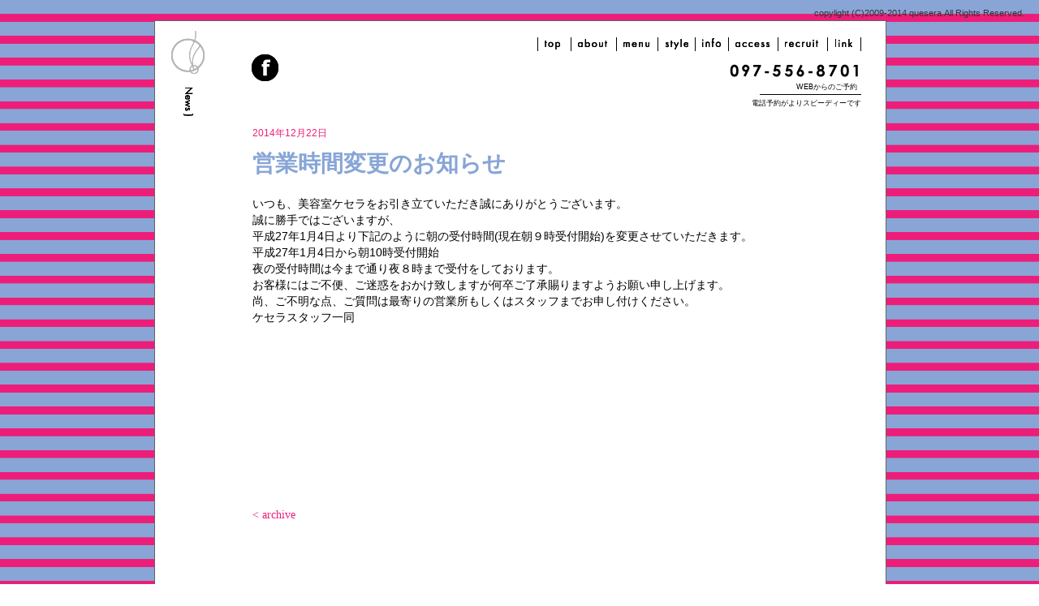

--- FILE ---
content_type: text/html; charset=UTF-8
request_url: https://quesera-yuki.com/2014/12/22/%E5%96%B6%E6%A5%AD%E6%99%82%E9%96%93%E5%A4%89%E6%9B%B4%E3%81%AE%E3%81%8A%E7%9F%A5%E3%82%89%E3%81%9B/
body_size: 3692
content:

<!DOCTYPE html>
<html lang="ja" prefix="og: http://ogp.me/ns#">
<head>
<meta http-equiv="content-language" content="ja" />
<meta charset="UTF-8" />

<title>営業時間変更のお知らせ | 美容室ケセラ</title>
<meta name="description" content="" />
<meta name="keywords" content="" />


<link rel="icon" href="favicon.ico" type="image/x-icon" />  
<link rel="shortcut icon" type="img/x-icon" href="favicon.ico" />
<link rel="stylesheet" href="https://quesera-yuki.com/wp-content/themes/fkop-pc/style.css" type="text/css" />
<link rel="stylesheet" href="https://quesera-yuki.com/wp-content/themes/fkop-pc/js/slimbox/css/slimbox2.css" type="text/css" />
<link href="https://fonts.googleapis.com/css?family=Oswald|Quicksand" rel="stylesheet">

<meta name='robots' content='max-image-preview:large' />
<link rel='dns-prefetch' href='//s.w.org' />
		<script type="text/javascript">
			window._wpemojiSettings = {"baseUrl":"https:\/\/s.w.org\/images\/core\/emoji\/13.0.1\/72x72\/","ext":".png","svgUrl":"https:\/\/s.w.org\/images\/core\/emoji\/13.0.1\/svg\/","svgExt":".svg","source":{"concatemoji":"https:\/\/quesera-yuki.com\/wp-includes\/js\/wp-emoji-release.min.js?ver=5.7.14"}};
			!function(e,a,t){var n,r,o,i=a.createElement("canvas"),p=i.getContext&&i.getContext("2d");function s(e,t){var a=String.fromCharCode;p.clearRect(0,0,i.width,i.height),p.fillText(a.apply(this,e),0,0);e=i.toDataURL();return p.clearRect(0,0,i.width,i.height),p.fillText(a.apply(this,t),0,0),e===i.toDataURL()}function c(e){var t=a.createElement("script");t.src=e,t.defer=t.type="text/javascript",a.getElementsByTagName("head")[0].appendChild(t)}for(o=Array("flag","emoji"),t.supports={everything:!0,everythingExceptFlag:!0},r=0;r<o.length;r++)t.supports[o[r]]=function(e){if(!p||!p.fillText)return!1;switch(p.textBaseline="top",p.font="600 32px Arial",e){case"flag":return s([127987,65039,8205,9895,65039],[127987,65039,8203,9895,65039])?!1:!s([55356,56826,55356,56819],[55356,56826,8203,55356,56819])&&!s([55356,57332,56128,56423,56128,56418,56128,56421,56128,56430,56128,56423,56128,56447],[55356,57332,8203,56128,56423,8203,56128,56418,8203,56128,56421,8203,56128,56430,8203,56128,56423,8203,56128,56447]);case"emoji":return!s([55357,56424,8205,55356,57212],[55357,56424,8203,55356,57212])}return!1}(o[r]),t.supports.everything=t.supports.everything&&t.supports[o[r]],"flag"!==o[r]&&(t.supports.everythingExceptFlag=t.supports.everythingExceptFlag&&t.supports[o[r]]);t.supports.everythingExceptFlag=t.supports.everythingExceptFlag&&!t.supports.flag,t.DOMReady=!1,t.readyCallback=function(){t.DOMReady=!0},t.supports.everything||(n=function(){t.readyCallback()},a.addEventListener?(a.addEventListener("DOMContentLoaded",n,!1),e.addEventListener("load",n,!1)):(e.attachEvent("onload",n),a.attachEvent("onreadystatechange",function(){"complete"===a.readyState&&t.readyCallback()})),(n=t.source||{}).concatemoji?c(n.concatemoji):n.wpemoji&&n.twemoji&&(c(n.twemoji),c(n.wpemoji)))}(window,document,window._wpemojiSettings);
		</script>
		<style type="text/css">
img.wp-smiley,
img.emoji {
	display: inline !important;
	border: none !important;
	box-shadow: none !important;
	height: 1em !important;
	width: 1em !important;
	margin: 0 .07em !important;
	vertical-align: -0.1em !important;
	background: none !important;
	padding: 0 !important;
}
</style>
	<link rel='stylesheet' id='wp-block-library-css'  href='https://quesera-yuki.com/wp-includes/css/dist/block-library/style.min.css?ver=5.7.14' type='text/css' media='all' />
<link rel="https://api.w.org/" href="https://quesera-yuki.com/wp-json/" /><link rel="alternate" type="application/json" href="https://quesera-yuki.com/wp-json/wp/v2/posts/480" /><link rel="EditURI" type="application/rsd+xml" title="RSD" href="https://quesera-yuki.com/xmlrpc.php?rsd" />
<link rel="wlwmanifest" type="application/wlwmanifest+xml" href="https://quesera-yuki.com/wp-includes/wlwmanifest.xml" /> 
<meta name="generator" content="WordPress 5.7.14" />
<link rel="canonical" href="https://quesera-yuki.com/2014/12/22/%e5%96%b6%e6%a5%ad%e6%99%82%e9%96%93%e5%a4%89%e6%9b%b4%e3%81%ae%e3%81%8a%e7%9f%a5%e3%82%89%e3%81%9b/" />
<link rel='shortlink' href='https://quesera-yuki.com/?p=480' />
<link rel="alternate" type="application/json+oembed" href="https://quesera-yuki.com/wp-json/oembed/1.0/embed?url=https%3A%2F%2Fquesera-yuki.com%2F2014%2F12%2F22%2F%25e5%2596%25b6%25e6%25a5%25ad%25e6%2599%2582%25e9%2596%2593%25e5%25a4%2589%25e6%259b%25b4%25e3%2581%25ae%25e3%2581%258a%25e7%259f%25a5%25e3%2582%2589%25e3%2581%259b%2F" />
<link rel="alternate" type="text/xml+oembed" href="https://quesera-yuki.com/wp-json/oembed/1.0/embed?url=https%3A%2F%2Fquesera-yuki.com%2F2014%2F12%2F22%2F%25e5%2596%25b6%25e6%25a5%25ad%25e6%2599%2582%25e9%2596%2593%25e5%25a4%2589%25e6%259b%25b4%25e3%2581%25ae%25e3%2581%258a%25e7%259f%25a5%25e3%2582%2589%25e3%2581%259b%2F&#038;format=xml" />
<script type='text/javascript' src='https://quesera-yuki.com/wp-includes/js/jquery/jquery.js'></script>
</head>
<body id="%e5%96%b6%e6%a5%ad%e6%99%82%e9%96%93%e5%a4%89%e6%9b%b4%e3%81%ae%e3%81%8a%e7%9f%a5%e3%82%89%e3%81%9b-data">

<div id="wrapper" class="png_bg">

<div id="content" class="sub-page">

	<div id="entry-body">

<div id="news-page" class="qu-page">
<article>
<h1>information</h1>
<div class="main-content">
	<div class='p-data'>2014年12月22日</div>
<h2 class='p-title'>  営業時間変更のお知らせ</h2>
<div class='p-content'>
<article id="post-480" class="post-480 post type-post status-publish format-standard hentry category-1">
	<div class="entry-content">
		<p>いつも、美容室ケセラをお引き立ていただき誠にありがとうございます。<br />
誠に勝手ではございますが、<br />
平成27年1月4日より下記のように朝の受付時間(現在朝９時受付開始)を変更させていただきます。</p>
<p>平成27年1月4日から朝10時受付開始<br />
夜の受付時間は今まで通り夜８時まで受付をしております。</p>
<p>お客様にはご不便、ご迷惑をおかけ致しますが何卒ご了承賜りますようお願い申し上げます。<br />
尚、ご不明な点、ご質問は最寄りの営業所もしくはスタッフまでお申し付けください。</p>
<p>ケセラスタッフ一同</p>
	</div><!-- .entry-content -->
</article><!-- #post-## -->
</div>
<div id="link-archives"><a href="../../info-archives/"> < archive </a></div>
</div>
</article>
</div>
	</div>
	<div id="sub-navi">
	<div id="navi">
	<p id="navi0"><a href="https://quesera-yuki.com">top</a></p>
	<p id="navi1"><a href="https://quesera-yuki.com/about/">about</a></p>
	<p id="navi2"><a href="https://quesera-yuki.com/menu/">menu</a></p>
	<p id="navi3"><a href="https://quesera-yuki.com/style/">style</a></p>
	<p id="navi4"><a href="https://quesera-yuki.com/info/">info</a></p>
	<p id="navi5"><a href="https://quesera-yuki.com/map/">access</a></p>
	<p id="navi6"><a href="https://quesera-yuki.com/recruit/">recruit</a></p>
	<p id="navi7"><a href="https://quesera-yuki.com/link/">link</a></p>
<!--	<p id="navi8"><a href="https://quesera-yuki.com/sweets/">sweets</a></p>-->
</div>	</div>
	<div id="sub-tel">
	<p class="navi-tel">097_556_8701</p>

<ul id="sub-yoyaku">
<li>
<p class="sub-Reserv"><a href="http://beauty.hotpepper.jp/CSP/bt/reserve/?storeId=H000085862&ch=1" target="_blank">WEBからのご予約</a></p>
<p class="sub-Reserv2">電話予約がよりスピーディーです</p>
</li>
</ul>
	<!--<p class="navi-Reserv navi-small"><a href="http://beauty.hotpepper.jp/CSP/bt/reserve/?storeId=H000085862&ch=1">WEBからのご予約。ご予約は電話予約がよりスピーディーです</a></p>-->
	</div>
	<div id="sub-rogo">
	rogo
	</div>
	<div id="sub-fb">
	<a href="https://www.facebook.com/queserasera.oita" target="_blank">facebook</a>
	</div>
	<div id="sub-top">
	<a href="https://quesera-yuki.com">quesera</a>
	</div>


</div><!-- #content -->

	<div id="copy">
	copylight (C)2009-2014 quesera.All Rights Reserved. 
	</div>

</div>
<div id="bkgd">
	<img src="https://quesera-yuki.com/img/016.png" id="bg0" />
</div>
<script type='text/javascript' src='https://quesera-yuki.com/wp-includes/js/wp-embed.min.js?ver=5.7.14' id='wp-embed-js'></script>

<!--<script src="//ajax.googleapis.com/ajax/libs/jquery/2.2.4/jquery.min.js"></script>-->
<script type="text/javascript" src="https://quesera-yuki.com/wp-content/themes/fkop-pc/js/jquery.bxslider/jquery.bxslider.min.js"></script>
<script type="text/javascript" src="https://quesera-yuki.com/wp-content/themes/fkop-pc/js/slimbox/js/slimbox2.js"></script>
<script type="text/javascript" src="https://quesera-yuki.com/wp-content/themes/fkop-pc/js/common.js"></script>



<script>
  (function(i,s,o,g,r,a,m){i['GoogleAnalyticsObject']=r;i[r]=i[r]||function(){
  (i[r].q=i[r].q||[]).push(arguments)},i[r].l=1*new Date();a=s.createElement(o),
  m=s.getElementsByTagName(o)[0];a.async=1;a.src=g;m.parentNode.insertBefore(a,m)
  })(window,document,'script','//www.google-analytics.com/analytics.js','ga');

  ga('create', 'UA-11526751-1', 'auto');
  ga('require', 'displayfeatures');
  ga('send', 'pageview');

</script>
</body>
</html>

--- FILE ---
content_type: text/css
request_url: https://quesera-yuki.com/wp-content/themes/fkop-pc/style.css
body_size: 6656
content:
/*
Theme Name: 美容室ケセラセラテーマ(PC)
Author: 株式会社フクマチ
Description: 美容室ケセラセラのテーマ
Version: 1.0
License: GNU General Public License v2 or later
Text Domain: 
*/

.no-pc{display:none;}

/* ****************************************************************** */
/* ---- スタッフ用CSS変更 ---- */
/* ****************************************************************** */

/* ---- スタッフTOPの名前 ---- */
.s-top-hojou{background-position:0px -200px;width:64px;}
.s-top-shige{background-position:0px -220px;width:94px;}
.s-top-uemura{background-position:0px -240px;width:88px;}

/* ---- 各スタッフ縦書きH1 ---- */
.page-hojou h1{background-position:-740px -250px !important;}
.page-manabe h1{background-position:-740px -250px !important;}
.page-uemura h1{background-position:-740px -250px !important;}

/* ---- 各スタッフの名前 ---- */
.page-hojou .staff-name1{background-position:0px 0px;}
.page-shige .staff-name1{background-position:0px -50px;}
.page-uemuraa .staff-name1{background-position:0px -100px;}

/* ---- 各スタッフ情報内のスライドリンク(アクティブ) ---- */
.active-hojou{background-position:-100px -350px;background-image:url(https://quesera-yuki.com/img/staff.png);color:#64C5AD;}
.active-uemura{background-position:-0px -350px;background-image:url(https://quesera-yuki.com/img/staff.png);color:#5F2ED4;}
.active-manabe{background-position:-200px -350px;background-image:url(https://quesera-yuki.com/img/staff.png);color:#FC9D95;}

/* ---- 各スタッフ情報内のスライドリンク(非アクティブ) ---- */
.stylist-hojou{background-position:-100px -400px;}
.stylist-shige{background-position:-200px -400px;}
.stylist-koba{background-position:-0px -400px;}


#staff-0 .staff-info2 dd a{color:#64C5AD;}
#staff-1 .staff-info2 dd a{color:#5F2ED4;}
#staff-2 .staff-info2 dd a{color:#FC9D95;}

#staff-0 .staff-info3 dd{color:#64C5AD;}
#staff-1 .staff-info3 dd{color:#5F2ED4;}
#staff-2 .staff-info3 dd{color:#FC9D95;}

/* ****************************************************************** */



*{
	margin:0;
	padding:0;
}

img{
	border:0;
}

html{
	width:100%;
	height:100%;
}

body{
	font-family:'Lucida Grande','Hiragino Kaku Gothic ProN',Meiryo, sans-serif;
	font-size: 14px;
	color:#000;
	background-color:#ffffff;
	width:100%;
	height:100%;
}
h1{
	font-size:14px;
}
h2{
	font-size:14px;
}
h3{
	font-size:14px;
}

li{list-style:none;}
#bkgd{
	visibility:hidden;/*まずは非表示*/
	position:absolute;
	top:0px;
	left:0px;
	width:100%;
	height:100%;
	z-index:0;
	overflow:hidden;
}

#bkgd img{
width:100%;
height:100%;
	position:absolute;
	top:0px;
	left:0px;
}

#wrapper{
	position:absolute;
	top:0px;
	left:0px;
	width:100%;
	height:100%;
	min-height:660px;
	z-index:10;
}

.midashi{font-size:34px;font-weight:bold;}
.catch{font-size:20px;font-weight:bold;}
.clear{clear:both;}

/* ---- 開発用 ---- */
.bg-ccc{background-color:#CCC;}
.bd-ccc{border:1px solid #CCC;}



/* ---- 共通設定 ---- */
#content{
opacity:1.0;/*まずは非表示*/
overflow:hidden;
position: absolute;
top: 50%; left: 50%;
width:900px;height:720px;
margin-top: -360px; margin-left: -450px;

}

@media screen and (max-height: 720px) {
   /* 表示領域の高さが720px以下の場合に適用するスタイル */
	#content{
	top: 0px; left: 50%;
	margin-top: 25px;margin-left: -450px;
	}
	#bkgd{position:fixed;}
}

@media screen and (max-width: 900px) {
   /* 表示領域の幅が900px以下の場合に適用するスタイル */
	#content{
	top: 50%; left: 0px;
	margin-top: -360px;margin-left: 20px;
	}
	#bkgd{position:fixed;}
}

@media screen and (max-width: 900px) and (max-height: 720px)  {
   /* 表示領域が720px以下の場合に適用するスタイル */
	#content{
	top: 0px; left: 0px;
	margin-top: 40px;margin-left: 20px;
	}
	#bkgd{position:fixed;}
}


.bg-part{background-image:url(https://www.quesera-yuki.com/img/parts.png);}

#sub-navi p{float:left;border-left:1px solid #000;}
#sub-navi p:last-child{border-right:1px solid #000;}
#sub-navi #navi a{
display:block;
text-indent:-19999px;
height:17px;
background-image:url(https://www.quesera-yuki.com/img/parts.png);
}

#sub-navi #navi span{
background-image:url(https://www.quesera-yuki.com/img/parts.png);
display:block;
text-indent:-19999px;
height:17px;
}

#sub-navi #navi a:hover{
background-image:url(https://www.quesera-yuki.com/img/parts.png);
filter:alpha(opacity=30); 
-moz-opacity: 0.3;
opacity: 0.3;
}


#sub-navi #navi0 a{width:40px;background-position:-2px -220px;}
#sub-navi #navi1 a{width:55px;background-position:-2px -240px;}
#sub-navi #navi2 a{width:50px;background-position:-2px -260px;}
#sub-navi #navi3 a{width:45px;background-position:-2px -280px;}
#sub-navi #navi4 a{width:40px;background-position:-2px -300px;}
#sub-navi #navi5 a{width:60px;background-position:-2px -320px;}
#sub-navi #navi6 a{width:60px;background-position:-2px -340px;}
#sub-navi #navi7 a{width:40px;background-position:-2px -360px;}
#sub-navi #navi8 a{width:58px;background-position:-2px -380px;}

#sub-navi #navi0 span{width:40px;background-position:-2px -220px;}
#sub-navi #navi1 span{width:55px;background-position:-2px -240px;}
#sub-navi #navi2 span{width:50px;background-position:-2px -260px;}
#sub-navi #navi3 span{width:45px;background-position:-2px -280px;}
#sub-navi #navi4 span{width:40px;background-position:-2px -300px;}
#sub-navi #navi5 span{width:60px;background-position:-2px -320px;}
#sub-navi #navi6 span{width:60px;background-position:-2px -340px;}
#sub-navi #navi7 span{width:40px;background-position:-2px -360px;}
#sub-navi #navi8 span{width:58px;background-position:-2px -380px;}

table {
  width: auto;
  border-spacing: 0;
  border-top:1px solid #333;
}
table th {
  border-left:1px solid #333;
  border-bottom: 1px solid #333;

}

td {
  border-left:1px solid #333;
  border-right: 1px solid #333;
  border-bottom: 1px solid #333;
}
td:last-child {
  border-bottom: 1px solid #333;
}
.yajirushi{margin-top:10px;}
.yajirushi a{color:#FFF;text-decoration:none;
border-radius: 50%;
-webkit-border-radius: 50%;
-moz-border-radius: 50%;
border:1px solid #FFF;
width:20px;
height:18px;
text-align:center;
margin:0px auto;
display:block;
padding-top:2px;
font-size:10px;
}

/* ---- webfont ---- */
.p-title{font-family: "I-OTFゴシックオールドPro D";}


/* ---- TOP設定 ---- */
#top-content{
overflow:none;
position: absolute;
top: 50%; left: 50%;
width:900px;height:600px;
margin-top: -300px; margin-left: -450px;
}

#top-head{text-align:center;height:200px;width:600px;margin:0 auto;}
#top-rogo{
background-image:url(https://www.quesera-yuki.com/img/parts.png);
background-position:0px 0px;
text-indent:-19999px;
width:130px;
height:200px;
margin:0 115px 0 130px;
float:left;
}
#top-job{
background-image:url(https://www.quesera-yuki.com/img/parts.png);
background-position:-250px 0px;
text-indent:-19999px;
width:110px;
height:130px;
float:left;
position: relative;
top:40px;
}
#top-forest{
background-image:url(https://www.quesera-yuki.com/img/parts.png);
background-position:-250px -150px;
text-indent:-19999px;
width:110px;
height:20px;
float:left;
position: relative;
top:85px;
}
#top-contact{list-style-type:none;width:560px;margin:0px auto 10px auto;height:50px;padding-left:10px;}
#top-contact li{color:#FFF;text-align:center;float:left;}
#top-yoyaku{
color:#FFF;
width:220px;
height:40px;
text-align:right;
font-size:10px;

}
.top-Reserv{width:120px;border-bottom:1px solid #FFF;padding:0px 0 2px 0;margin-left:100px;text-align:right;}
.top-Reserv a{color:#FFF;text-decoration:none;}
.top-Reserv2{width:220px;text-align:right;padding-top:4px;}


#sub-yoyaku{
color:#000;
width:195px;
height:40px;
text-align:right;
font-size:9px;
margin-top:5px;
}
.sub-Reserv{width:120px;border-bottom:1px solid #000;padding:0px 5px 2px 0;margin-left:50px;text-align:right;}
.sub-Reserv a{color:#000;text-decoration:none;}
.sub-Reserv2{text-align:right;padding:4px 20px 0 0;font-size:9px;}



#top-facebook{
margin:0px 40px;
width:40px;
height:40px;
}
#top-facebook a{
background-image:url(https://www.quesera-yuki.com/img/parts.png);
background-position:-400px 0px;
text-indent:-19999px;
width:40px;
height:40px;
display:block;
}
#top-tel{
background-image:url(https://www.quesera-yuki.com/img/parts.png);
background-position:-450px 0px;
text-indent:-19999px;
width:220px;
height:24px;
margin-top:5px;
}

#top-navi{
border-top:1px solid #FFF;
border-right:1px solid #FFF;
border-left:1px solid #FFF;
height:90px;
width:750px;
text-align:center;
margin:48px auto 15px auto;
}
#top-navi a{display:block;height:30px;}
#top-navi #navi{margin:40px auto 0 auto;width:755px;}
#top-navi #navi p{
background-image:url(https://www.quesera-yuki.com/img/parts.png);
text-indent:-19999px;
display:inline-block;
height:30px;
}
#top-navi #navi p:hover{
filter:alpha(opacity=80);
-moz-opacity: 0.8;
opacity: 0.8;
}

#top-navi #navi1{background-position:-100px -220px;width:100px;}
#top-navi #navi2{background-position:-100px -250px;width:90px;}
#top-navi #navi3{background-position:-100px -280px;width:85px;}
#top-navi #navi4{background-position:-100px -310px;width:75px;}
#top-navi #navi5{background-position:-100px -340px;width:110px;}
#top-navi #navi6{background-position:-100px -370px;width:110px;}
#top-navi #navi7{background-position:-100px -400px;width:75px;}
#top-navi #navi8{background-position:-100px -430px;width:110px;}

.top-poem-set{color:#FFF;width:750px; height:160px;margin:0 auto;position:relative;}
.top-poem-block{float:left;width:230px;height:130px;margin:25px 0px 0 0;}
.top-poem-block:nth-child(4){margin:25px 30px 0 30px;}
.top-poem-catch{font-size:16px;margin-bottom:10px;font-family: "I-OTFゴシックオールドPro D";text-align:center;}
.top-poem-txt{text-align:center;font-size:12px;line-height:1.7em;}

#top-copy{clear:both;color:#FFF;
width:550px;
margin:0px auto;
text-align:center;
font-size:11px;
padding-top:40px;
}

#news-midashi{
background-image:url(https://www.quesera-yuki.com/img/parts.png);
text-indent:-19999px;
background-position:-400px -50px;
height:22px;
width:230px;
position:absolute;
top:0px;
left:60px;
}

#blog-midashi{
background-image:url(https://www.quesera-yuki.com/img/parts.png);
text-indent:-19999px;
background-position:-400px -77px;
height:22px;
width:230px;
position:absolute;
top:0px;
left:607px;
}

/* ---- sub設定 ---- */
.sub-page{
background-color:#FFF;
background-color:rgba(255,255,255,1.0);
border:1px solid #666;
}


.qu-page{
position:relative;
}
.qu-page .main-content{
position:relative;
top:0px;
left:120px;
width:760px;
height:600px;

}
.qu-page h1{
position:relative;
top:80px;
left:32px;
text-indent:-19999px;
width:16px;
height:100px;
background-image:url(https://www.quesera-yuki.com/img/parts.png);
}

#about-page h1{background-position:-800px -250px;}
#onegai-page h1{background-position:-760px -250px;}
#gallary-page h1{background-position:-720px -250px;}
#basic h1{background-position:-820px -250px;}
#student h1{background-position:-840px -250px;}
#staff-page h1{background-position:-740px -250px;}
#news-page h1{background-position:-700px -250px;}
#news-archives h1{background-position:-860px -250px;}
#recruit h1{background-position:-920px -250px;}
#access-page h1{background-position:-900px -250px;}
#link-page h1{background-position:-780px -250px;}
#sweets-page h1{background-position:-880px -250px;}

#sub-rogo{
position:absolute;
top:10px;
left:17px;
background-image:url(https://www.quesera-yuki.com/img/parts.png);
background-position:-150px 0px;
text-indent:-19999px;
width:60px;
height:60px;
cursor: pointer
}
#sub-fb{
position:absolute;
top:40px;
left:117px;
background-image:url(https://www.quesera-yuki.com/img/parts.png);
background-position:-400px 0px;
text-indent:-19999px;
width:40px;
height:40px;
cursor: pointer
}
#sub-fb a{
color:#FFF;
width:40px;
height:40px;
display:block;
text-decoration:none;
}
#sub-navi{
position:absolute;
top:20px;
right:30px;
}


#sub-tel{
position:absolute;
top:50px;
right:10px;
width:195px;
height:80px;
}
.navi-tel{
background-image:url(https://www.quesera-yuki.com/img/parts.png);
background-position:-450px -30px;
text-indent:-19999px;
width:180px;
height:20px;
margin-left:10px;
}
.navi-Reserv a{
margin-top:5px;
text-indent:-19999px;
display:block;
width:180px;
height:40px;
background-image:url(https://www.quesera-yuki.com/img/parts.png);
background-position:-385px -100px;
}

#sub-top{position:absolute;
top:690px;
left:824px;
cursor:pointer;
width:50px;
height:10px;
background-image:url(https://www.quesera-yuki.com/img/parts.png);
background-position:-400px -150px;
text-indent:-19999px;
}
#copy{text-align:right;padding:10px 18px 0 0;font-size:11px;color:#333;}

.nvs a{cursor: pointer}

/*************************about*********************************/
#about-page{position:relative;}
#about-page .midashi{
position:absolute;
top:40px;
left:0px;
	letter-spacing:1px;
/*text-indent:-19999px;
background-image:url(https://www.quesera-yuki.com/img/parts.png);
background-position:-250px -700px;
*/
width:500px;
height:35px;


}
#about-page .catch{line-height:1.4em;margin-bottom:25px;
		letter-spacing:1.5px;
position:absolute;
top:120px;
left:0px;
font-family: "I-OTFゴシックオールドPro D";
}

#about-page p{font-size:14px;line-height:25px;
}

#about-page #shop-omoi{
position:absolute;
top:180px;
left:0px;
}

#about-data .nvs{
position:absolute;
top:650px;
left:370px;
width:500px;
height:30px;
}
#about-data .nvs .sl-navi{float:left;
background-image:url(https://www.quesera-yuki.com/img/parts.png);
margin-right:40px;
}

#about-data .nvs .sl-navi a{
display:block;
height:22px;
text-indent:-19999px;
}

.sl-navi:nth-child(1){width:92px;background-position:-260px -200px;}
.sl-navi:nth-child(2){width:40px;background-position:-392px -200px;}
.sl-navi:nth-child(3){width:44px;background-position:-470px -200px;}

.sl-navi{cursor:pointer}

#about-data .nvs .sl-selected{height:25px !important;text-indent:-19999px;cursor:default !important;}

#onegai-txt{
background-image:url(https://quesera.fuku-machi.info/img/onegai-back.png);
position:absolute;
line-height:25px;
top:80px;
width:700px;
height:420px;
}
#onegai-page{position:relative;}
#onegai-txt p{width:650px;margin-left:10px;font-size:12px;}

#onegai-page .catch{
position:absolute;
text-indent:-19999px;
width:430px;
height:35px;
top:30px;
background-image:url(https://www.quesera-yuki.com/img/parts.png);
background-position:-250px -750px;
}
#owner{position:absolute;
top:370px;
left:400px;
z-index:10px;
}
#owner span{display:block;
float:left;
height:35px;
padding-top:8px;
}
#owner-name{width:140px;
height:35px;
background-image:url(https://www.quesera-yuki.com/img/parts.png);
background-position:-450px -300px;
text-indent:-19999px;
}

#gallary-page{position:relative;}
.gallary-box{margin-top:20px;}
.gallary-box2{margin-top:20px;}
.photo2{margin:0 auto;padding:0 60px 0 80px;over-flow:hidden;height:480px;}

.photo3{margin:0 auto;padding:0 60px 0 80px;over-flow:hidden;height:480px;}
.photo3 img{margin-right:5px;}
#gallary-navi-left{position:absolute;left:10px;top:200px;z-index:100;
display:block;
    height:80px;
    width:40px;
    border-radius: 40px 0 0 40px;
    -moz-border-radius: 40px 0 0 40px;
    -webkit-border-radius: 40px 0 0 40px;
border:1px solid #666;
border-right:none;
text-align:right;
}

#gallary-page .bx-pager{
text-align:center;
width:400px;
margin:0 auto;
clear:both;
height:30px;
position:absolute;
top:500px;
left:180px;
}

.bx-pager-item{float:left;}
.bx-pager-item a{width:20px;height:20px;display:block;}

.bx-controls-direction{clear:both;}

#gallary-page .bx-controls-direction .bx-prev{position:absolute;left:10px;top:200px;z-index:100;}
#gallary-page .bx-controls-direction .bx-next{position:absolute;right:10px;top:200px;z-index:100;}
#style-prev2{
position:relative;
top:30px;
}
#gallary-navi-right{position:absolute;left:750px;top:200px;z-index:100;}

/*ギャラリーナビのデザイン*/
.bx-controls-direction .bx-prev{
display:block;
color:#333;
width:40px;
border-radius: 40px 0 0 40px;
-moz-border-radius: 40px 0 0 40px;
-webkit-border-radius: 40px 0 0 40px;
border:1px solid #666;
border-right:none;
text-align:right;
text-decoration:none;padding:30px 0 30px 0;
font-size:12px;
}

.bx-controls-direction .bx-next{
display:block;
color:#333;
width:40px;
border-radius: 0 40px 40px 0;
-moz-border-radius: 0 40px 40px 0;
-webkit-border-radius: 0 40px 40px 0;
border:1px solid #666;
border-left:none;
text-align:left;
text-decoration:none;padding:30px 0 30px 0;
font-size:12px;
}



/*************************menu*********************************/
#menu-box h2{font-size:24px;margin:15px 0 10px 0;}
.menu-block{float:left;}
.menu-right{width:285px;margin-right:10px;}
.menu-left{width:230px;margin:0 20px 0 10px;}

#basic .menu-slider1{float:right;}
#student .menu-slider2{float:left;}


.menu-right table{width:285px;}
.menu-left table{width:210px;}
.menu-slider1{width:150px;height:300px;margin-right:0px;}
.menu-slider2{width:180px;height:300px;margin-right:10px;}

.menu-block table{margin:5px 0 5px 0;font-size:11px;}
.menu-block th{padding:1px 0 1px 8px;font-weight:normal;text-align:left;}
.menu-block th span{font-size:9px;letter-spacing: 0px !important;line-height:1.2em;}
.menu-block td{width:70px;text-align:center;padding:1px 0 1px 3px;}

#menu-next p a{margin-top:235px;
background-image:url(https://www.quesera-yuki.com/img/parts.png);}
#menu-next .std a{background-position:-500px -400px;width:145px;height:35px;text-indent:-19999px;display:block;}
#menu-next .stn a{background-position:-485px -350px;width:145px;height:35px;text-indent:-19999px;display:block;}
#menu-next span{font-size:9px;}
#student #menu-next{margin-left:20px;}

.menu-kome{line-height:11px !important;font-size:10px;}
.menu-kome1{line-height:13px !important;font-size:11px;letter-spacing: 0px;}
.menu-kome2{line-height:13px !important;font-size:10px;letter-spacing: 0px;margin-top:8px;}
.menu-kome3{border:1px solid #333;font-size:10px;margin-top:8px;}
.menu-kome3 p{padding:8px;border-left:19px solid #ebeb01;line-height:12px;}

.menu-no-long{font-size:10px;margin:0 0 8px 0;}

.menu-block h2{
background-image:url(https://www.quesera-yuki.com/img/parts.png);
width:200px;
height:20px;
text-indent:-19999px;
margin-bottom:8px;

}
.menu-cut{background-position:-0px -700px;}
.menu-color{background-position:-0px -720px;}
.menu-parm{background-position:-0px -740px;}
.menu-setmenu{background-position:-0px -760px;}
.menu-separate{background-position:-0px -780px;}
.menu-eyelash{background-position:-0px -805px;}

/*************************stylist*********************************/


.q-staff-data .nvs span{
width:110px;
display:block;
float:left;
/*text-indent:-19999px;*/
margin-right:0px;
font-family: 'Oswald', sans-serif;
font-size: 16px;
}
.q-staff-data .nvs span a{
width:100px;
display:block;
/*text-indent:-19999px;
background-image:url(https://quesera.fuku-machi.info/img/staff.png);
*/
cursor:pointer;
}
.staff-name1{
/*background-image:url(https://quesera.fuku-machi.info/img/staff.png);
text-indent:-19999px;
width:250px;*/
height:32px;
font-size: 28px;
font-family: 'Quicksand', sans-serif;
letter-spacing: 0.1em;
}
.q-staff-data h1{/*background-image:url(https://quesera.fuku-machi.info/img/staff.png) !important;*/}

.staff-top-n{
/*background-image:url(https://quesera.fuku-machi.info/img/staff.png);
text-indent:-19999px;*/
margin:10px auto;
height:15px;
font-family: 'Quicksand', sans-serif;
font-weight: bold;
}

.stylist{margin:0 0px;}
.staff-top-block{float:left;text-align:center;}
.staff-top-block a{margin-bottom:8px;}
.staff-top-block img{height:auto;}
#style-data .main-content{position:relative;}

.staff-set{margin:30px 0 0 30px;}
.staff-photo{float:left;width:260px;margin-bottom:25px;}
.staff-photo img{height: 285px;
    object-fit: cover;}

.staff-profile-block{float:left;width:430px;}
.staff-profile{margin-bottom:10px;}

.staff-name2{font-size:12px;margin-top:6px;font-family: "I-OTFゴシックオールドPro D";}

.staff-info1{margin-top:10px;width:400px;    display: flex;
    flex-wrap: wrap;}

.staff-info1 dt{
float:left;
display:block;
background-image:url(https://www.quesera-yuki.com/img/parts.png);
text-indent:-19999px;
width:90px;
height:20px;
}
.staff-barth{background-position:0px -850px;}
.staff-blood{background-position:0px -870px;}
.staff-like{background-position:0px -890px;}
.staff-dislike{background-position:0px -910px;}
.staff-artists{background-position:0px -930px;}
.staff-hobby{background-position:0px -950px;}
.staff-blog{background-position:0px -970px;}
.staff-comment{background-position:0px -990px;line-height:1.4em;}

.staff-info1 dd{
margin-left:3px;font-size:12px;width:260px;float:left;display:block;font-family: "I-OTFゴシックオールドPro D";}


.staff-info2{clear:both;width:400px;display:block;height:30px;}

.staff-info2 dt{
float:left;
display:block;
background-image:url(https://www.quesera-yuki.com/img/parts.png);
text-indent:-19999px;
width:90px;

}
.staff-info2 dd{margin-left:3px;font-size:12px;width:184px;float:left;display:block;line-height:14px;}
.staff-info2 dd a{text-decoration:none;font-family: "I-OTFゴシックオールドPro D";}

.staff-info3{width:420px;display:block;clear:both;}
.staff-info3 dt{
float:left;
display:block;
background-image:url(https://www.quesera-yuki.com/img/parts.png);
text-indent:-19999px;
width:90px;
}
.staff-info3 dd{margin-left:3px;font-size:12px;width:310px;float:left;display:block;line-height:1.4em;font-family: "I-OTFゴシックオールドPro D";}


.staff-box1-2{
    position: absolute;
    bottom: 120px;
    left: 15px;
    width: 700px;
}
.staff-box1-3{
    position: absolute;
    bottom: 170px;
    left: 50px;
    width: 700px;
}

.style-box{margin:5px 50px;}
.style-box .photo{height:120px;margin:5px;}
.photo1{margin-left:60px;}
.photo1 img{border:1px solid #333;margin-right:7px;}

.staff-gallary{
height:40px;
width:654px;
background-image:url(https://www.quesera-yuki.com/img/parts.png);
margin-left:40px;
text-indent:-19999px;
margin-bottom:15px;
}
.gallary-m{background-position:-250px -900px;}
.gallary-w{background-position:-250px -950px;}

.staff-info-gallary .bx-controls-direction .bx-prev{position:absolute;left:10px;top:405px;z-index:100;}
.staff-info-gallary .bx-controls-direction .bx-next{position:absolute;right:10px;top:405px;z-index:100;}

.staff-info-gallary .bx-pager{text-align:center;width:400px;margin:0 auto;clear:both;height:20px;position:absolute;top:540px;left:180px;}

.bx-pager a{border-left:1px solid #333;font-size:12px;padding:0 12px;text-decoration:none;color:#333;}
.bx-pager a:last-child{border-right:1px solid #333;}
.bx-page .active{text-decoration:underline;}

#style-navi-left{
position:absolute;
left:0px;
top:410px;
z-index:100;
display:block;
    height:80px;
    width:40px;
    border-radius: 40px 0 0 40px;
    -moz-border-radius: 40px 0 0 40px;
    -webkit-border-radius: 40px 0 0 40px;
border:1px solid #666;
border-right:none;
text-align:right;
}
#staff-rogo{width:130px;
margin:50px auto 0px auto;

}
#staff-rogo span{
background-image:url(https://www.quesera-yuki.com/img/parts.png);
float:left;
display:block;
}
#staff-count{width:130px;height:70px;text-indent:-19999px;}
/*.staff-count-2{background-position:-700px -5px;}
.staff-count-3{background-position:-700px -100px;}*/
.staff-count{background-position:-750px -100px;}

#staff-en{margin-right:20px;background-position:-730px -100px;position:absolute;left:35px;width:20px;height:70px;text-indent:-9999px;}
#staff-txt{background-position:-750px -100px;width:130px;height:70px;text-indent:-19999px;position:absolute;left:35px;}

#staff-catch{
clear:both;
width:190px;
height:20px;
text-indent:-19999px;
background-image:url(https://www.quesera-yuki.com/img/parts.png);
background-position:-750px -180px;
margin:23px auto 28px auto;

}

#staff-page .nvs{
width:680px;
margin:0 auto;
font-size:12px;
}


.style-thum{background-color:#F99;margin-right:12px;float:left;}
.fancybox{margin:0 15px 12px 0;float:left;}

#staff-0 .nvs,#staff-1 .nvs, #staff-2 .nvs, #staff-3 .nvs, #staff-4 .nvs, #staff-5 .nvs, #staff-6 .nvs, #staff-7 .nvs, #staff-8 .nvs, #staff-9 .nvs, #staff-10 .nvs, #staff-11 .nvs, #staff-12 .nvs{
position:absolute;
bottom:70px;
left:40px;
z-index:10000;	
}




/*************************access*********************************/
#access-page{}
#access-page #culum2-left{width:300px;float:left;}
#access-page #culum2-right{width:400px;float:right;}
#access-page #shop-rogo{width:90px;height:100px;margin:10px auto;
background-image:url(https://www.quesera-yuki.com/img/parts.png);
background-position:-150px -100px;
text-indent:-19999px;
}

#access-catch{
font-size: 22px;
    font-weight: bold;
    height: 100px;
    margin: 65px 0 0px 0px;
/*
height:140px;
background-image:url(https://www.quesera-yuki.com/img/parts.png);
background-position:-250px -550px;
text-indent:-19999px;*/
}

#access-info{width:270px;margin:10px auto 25px auto;font-size:12px;line-height:16px;clear:both;padding-top:10px;}
#shop-info{width:270px;margin:10px auto 25px auto;font-size:12px;line-height:16px;text-align:left;
font-family: "I-OTFゴシックオールドPro D";}

#shop-info dl:first-child{width:200px;margin:0 auto;}
#shop-info dl:last-child{width:270px;margin:0 auto;}

#access-page #map{width:272px;height:258px;border-radius:8px;border:1px solid #999;margin:0 auto;}

#access-page dt{clear:both;float:left;width:65px;text-align:right;line-height:22px;margin-right:5px;}
#access-page dd{float:left;line-height:22px;}

#access-page .shop-open{float:left;}
#access-page .shop-holiday{float:left;clear:none !important;margin-left:10px;width:50px;}

/*************************recruit*********************************/
#rec-title{
background-image:url(https://www.quesera-yuki.com/img/parts.png);
background-position:-250px -500px;
text-indent:-19999px;
width:450px;
height:33px;
}
#rec-gaiyo{margin-top:30px;}
#rec-gaiyo .catch{font-size:18px;font-family: "I-OTFゴシックオールドPro D";}
#rec-gaiyo p{width:650px;line-height:20px;font-size:12px;margin-top:5px;}
#rec-info{margin-top:14px;

}
#rec-shop-info{float:left;width:270px;height:200px;font-size:12px;
border-top:1px solid #000;
border-left:1px solid #000;
border-bottom:1px solid #000;
}
#rec-shop-info li{padding:12px 20px;line-height:1.5em;height:80px;}
#rec-shop-info li:first-child{border-bottom:1px solid #000;}
#rec-shop-info li span{color:#6884cd;font-family: "I-OTFゴシックオールドPro D";}
#rec-shop-info a{text-decoration:none;color:#000;}

#rec-shop-sys{float:left;width:430px;height:200px;border:1px solid #333;font-size:12px;}
#rec-shop-sys ul{padding:15px 10px;display:block;}
#rec-shop-sys li{margin-bottom:4px;color:#6884cd;}
#rec-condition{padding-top:10px;}
#rec-condition p{width:340px;float:left;margin-right:20px;font-size:11px;line-height:1.6em;margin-bottom:10px;}

/*************************sweets*********************************/
#sweets-page #culum2-left{width:320px;float:left;}
#sweets-page #culum2-right{width:320px;float:left;}

#sweets-page .main-content{position:relative;}
#sweets-page h2{
background-image:url(https://www.quesera-yuki.com/img/parts.png);
background-position:-250px -800px;
text-indent:-19999px;
width:670px;
height:33px;
margin-bottom:10px;
position:absolute;
top:20px;
left:0px;
}

#sweets-img-set{
position:absolute;
top:60px;
left:30px;
}
#sweets-img-set img:first-child{margin-right:15px;}
#sweets-page .culum2{
position:absolute;
top:220px;
left:30px;
}
#sweets-page h3{font-size:22px;margin:5px 0 0 0;font-family: "I-OTFゴシックオールドPro D";}
#sweets-page h4{color:#FF2280;margin:5px 0 0 0;font-size:18px;font-family: "I-OTFゴシックオールドPro D";}
#sweets-page p{margin:5px 0;line-height:1.5em;}

#sweets-page table{width:320px;}

#sweets-page table{margin:5px 0 5px 0;font-size:11px;}
#sweets-page th{padding:5px 0 5px 5px;font-weight:normal;text-align:left;}
#sweets-page th span{font-size:10px;letter-spacing: 0px !important;}
#sweets-page td{width:100px;text-align:center;padding:5px 0 5px 3px;}

#sweets-page #culum2-left p{width:300px;font-size:14px;line-height:1.4em;}
#sweets-page #culum2-left h4{margin-top:20px;}
#sweets-page #culum2-right p{font-size:11px;line-height:1.3em;}


/*************************link*********************************/
#link-page .main-content{position:relative;}

#link-page dl{text-align:center;width:300px;margin:20px auto;}
#link-page dd{font-size:11px;margin-bottom:15px;line-height:1.4em;}
.link-set a{color:#ED6F3E;text-decoration:none;font-size:14px;display:block;margin-bottom:5px;font-family: "I-OTFゴシックオールドPro D";}
.link-set{float:left;width:340px;}
#content-top{height:300px;position:absolute;left:50px;top:40px;}
#content-bottom{height:150px;position:absolute;left:50px;top:340px;}

#link-page h2{
background-image:url(https://www.quesera-yuki.com/img/parts.png);
text-indent:-19999px;
width:200px;
height:30px;
margin:0 auto;
}

#link-midashi01{background-position:0px -500px;}
#link-midashi02{background-position:0px -580px;}
#link-midashi03{background-position:0px -540px;}
#link-midashi04{background-position:0px -620px;}

#link-page #powerdby{position:absolute;
top:490px;
left:70px;
border:1px solid #CCC;
border-radius:5px;
width:300px;
}
#powerdby p{padding:10px;font-size:12px;}
/*************************news*********************************/
#p-info-set1{width:600px;height:550px;overflow:auto;}
#p-info-set2{width:350px;float:left;margin:0 15px;height:420px;overflow:auto;}

#news-page .main-content{padding-top:30px;}

.p-data{font-size:12px;margin-bottom:10px;color:#ED1E79;}

#news-page .p-title{font-size:28px;color:#88A5D6;margin-bottom:20px;}
#p-info-set1 .p-title{font-size:28px;color:#88A5D6;margin-bottom:20px;}
#p-info-set2 .p-title{font-size:20px;color:#88A5D6;margin-bottom:20px;}

.p-content{font-size:14px;line-height:20px;}


.post-block{padding-bottom:50px;}
.p-archives{margin-bottom:30px;}
.post-block .p-data{font-size:12px;margin-bottom:3px !important;color:#ED1E79;}
.post-block .p-title{margin-bottom:5px !important;}
.post-block .p-title a{font-size:16px;text-decoration:none;color:#88A5D6;}

#link-archives{position:absolute;top:500px;left:0px;}
#link-archives a{text-decoration:none;color:#ED1E79;font-family: "I-OTFゴシックオールドPro D";}



--- FILE ---
content_type: application/javascript
request_url: https://quesera-yuki.com/wp-content/themes/fkop-pc/js/common.js
body_size: 2897
content:
jQuery(function(){
//
	//読み込みコンテンツ非表示
	//$("#content").css("opacity","0.0");

	//背景画像非表示
	//jQuery("#bkgd img").hide();

	//背景監視
	changeBG();

	//コンテンツ表示
	//showPage();


	//****************************************************
	/* ---- naviのマウス設定 ---- */
	//****************************************************
	jQuery("#navi0,#navi1, #navi2, #navi3, #navi4, #navi5, #navi6, #navi7, #navi8").click(function(){
		if(bBGstop){
			var num = jQuery("#navi p").index(this);
			rt_num = num;
				//if(rt_num != prev_num){
				changeRight();
				//}
			}
		//return false;
		});

	jQuery("#sub-rogo").click(function(){
		if(bBGstop){
			rt_num = 0;
			changeRight();
			}
		return false;
		});

	jQuery(".nv").click(function(){
		if(bBGstop){
			bg_num = jQuery(this).attr('data-slide-index');
//alert(bg_num);
			changeBG();
			}
		});

	//****************************************************
	//ページごとにナビのリンクを外す
	//****************************************************

	if(rt_num == 1){	jQuery("#navi1 a").wrapInner("<span></span>");jQuery("#navi1 a span").unwrap();}
	if(rt_num == 2){	jQuery("#navi2 a").wrapInner("<span></span>");jQuery("#navi2 a span").unwrap();}
	if(rt_num == 3){	jQuery("#navi3 a").wrapInner("<span></span>");jQuery("#navi3 a span").unwrap();}
	if(rt_num == 4){	jQuery("#navi4 a").wrapInner("<span></span>");jQuery("#navi4 a span").unwrap();}
	if(rt_num == 5){	jQuery("#navi5 a").wrapInner("<span></span>");jQuery("#navi5 a span").unwrap();}
	if(rt_num == 6){	jQuery("#navi6 a").wrapInner("<span></span>");jQuery("#navi6 a span").unwrap();}
	if(rt_num == 7){	jQuery("#navi7 a").wrapInner("<span></span>");jQuery("#navi7 a span").unwrap();}
	if(rt_num == 8){	jQuery("#navi8 a").wrapInner("<span></span>");jQuery("#navi8 a span").unwrap();}


	//****************************************************
	//TOPのクリックエリアを広げる
	//****************************************************

	//$(".top-poem-block").css("cursor","pointer");
	//$(".top-poem-block a").each(function(){
	//	var Href = $(this).attr("href");
	//	$(this).parent().click(function() {
	//		window.open(Href,'_blank');
	//		return false;
	//	});
	//});



jQuery(".link-set dl dt a").append("　<img src='../img/link-img.png'>");

	//****************************************************
	/* ---- rotate.js ---- */
	//http://rtilabs.rti-giken.jp/files/2011_09_16/rotate.html
	//****************************************************

	//$('h1,#staff-en').css({rotate: '90deg' });

	//****************************************************
	/* ---- slider-box ---- */
	//****************************************************

	jQuery('#slider-box').bxSlider({
		auto:false,
		speed:1000,
		captions: false,
		pagerCustom:'.nvs',
		nextSelector: '#slider-next',
		prevSelector: '#slider-prev',
		nextText: '>>',
		prevText: '<<'
	});
	jQuery('.staff-box1').bxSlider({
		auto:false,
		speed:1000,
		prevText: '←',
		nextText: '→',
		infiniteLoop: false,
		hideControlOnEnd: true

	});
	jQuery('.style-box').bxSlider({
		auto:false,
		speed:1000,
		captions: false,
		pagerCustom:'.nvs2',
		nextSelector: '.style-next',
		prevSelector: '.style-prev',
		nextText: '>>',
		prevText: '<<'
	});
	jQuery('#menu-box').bxSlider({
		auto:false,
		speed:1000,
		pager:false,
		captions: false,
		pagerCustom:'.nvs3'

	});
	jQuery('.gallary-box').bxSlider({
		auto:false,
		speed:1000,
		infiniteLoop: false,
		hideControlOnEnd: true,
		prevText: '←',
		nextText: '→'
	});

	jQuery('#post-archives').bxSlider({
		auto:false,
		speed:500,
		infiniteLoop: false,
		hideControlOnEnd: true,
		controls:false,
	});

	//****************************************************
	//ページャーディフォルトのHTMLを削除
	//****************************************************
	jQuery(".bx-pager-link").unwrap();
	jQuery(".disabled").css("opacity","0.0");

	//ページャーのアクションに合わせていったん非表示にして、そのあと必要なのだけ表示。
	jQuery(".bx-next, .bx-prev, .bx-pager-link").each(function(){
		jQuery(this).click(function(){
			jQuery(".bx-next").animate({"opacity":"0.0"},250);
			jQuery(".bx-prev").animate({"opacity":"0.0"},250);
				setTimeout(function(){
				jQuery(".bx-next").not(".disabled").animate({"opacity":"1.0"},1000);
				jQuery(".bx-prev").not(".disabled").animate({"opacity":"1.0"},1000);
				},1000);

		});
	});

});

/* ---- ここまでready内 ---- */
//****************************************************

//ブラウザのバックボタンで戻った時の対策
jQuery(window).unload(function(){
showPage();
});

//****************************************************

//読み込みコンテンツURL配列
var load_ary = new Array("../", "../about/", "../menu/", "../style/", "../news/", "../map/", "../recruit/", "../link/", "../sweets/");


var rt_num;//次に表示するコンテンツのナンバー

var loca = location.href+"";


	if(loca.match("about")){
		rt_num = 1;
		prev_num = rt_num;

	}else if(loca.match("menu")){
		rt_num = 2;
		prev_num = rt_num;

	}else if(loca.match("style")){
		rt_num = 3;
		prev_num = rt_num;
	}else if(loca.match("news")){
		rt_num = 4;
		prev_num = rt_num;

	}else if(loca.match("map")){
		rt_num = 5;
		prev_num = rt_num;

	}else if(loca.match("recruit")){
		rt_num = 6;
		prev_num = rt_num;

	}else if(loca.match("link")){
		rt_num = 7;
		prev_num = rt_num;

	}else if(loca.match("sweets")){
		rt_num = 8;
		prev_num = rt_num;

	}else{
		rt_num= 0;
		prev_num = 0;
	}

//フェードのスピード
var fade_spd = 800;
var fade_spd2 = 1200;
var fade_spd3 = 0;
var fade_spd4 = 500;


var z_num = 10;//フェードインさせるコンテンツを上に持っていくレイヤー
var bBGstop = true; //背景のフェードが完了しているかどうか
var bNavi = false; //ナビが出ているかどうか
var bRight = true;//右コンテンツが出てるかどうか

var prev_num = 9;//基本コンテンツのナンバー

//変数宣言
var tgt_num;
var bg_num = 0;//次の背景のID
var rt_next;//次のコンテンツのID

//****************************************************
/* ---- language, navi, foot ---- */
//****************************************************

//ナビ表示
function showPage(){
	//読み込みコンテンツ非表示
	
	if(bBGstop){
		setTimeout(function(){
			//$("#content").css("visibility","visible");
			jQuery("#content").animate({opacity:1.0},500);
		},500);
	}
}

//****************************************************
/* ---- 右コンテンツ切替 ---- */
//****************************************************
function changeRight(){
	if(bBGstop){
		bBGstop = false;
		if(bRight){
			var rt_prev = "#content";//古くなるコンテンツをフェードアウトしてのち新しいコンテンツのを読み込む
			//changeBG();
			jQuery(rt_prev).fadeOut(fade_spd4, showRight);
		}
	}
}

function showRight(){//新しいコンテンツ出す用
	window.location =load_ary[rt_num];
}



//****************************************************
//* 背景変更 */
//****************************************************


function changeBG(){


	//背景画像非表示
	jQuery("#bkgd").css("visibility","visible");
	tgt_num = 0;
		if(bg_num != ""){
		tgt_num = bg_num;
		}
	if(tgt_num != prev_num){//カレントで無いなら実行

		jQuery("#bkgd img:eq(" + tgt_num + ")").hide();//まずターゲット画像を非表示にして
		z_num += 1;
		jQuery("#bkgd img:eq(" + tgt_num + ")").css("z-index", z_num);//重ね順を一番上にする
		jQuery("#bkgd img:eq(" + tgt_num + ")").css("width", "100%");//100%にする
		jQuery("#bkgd img:eq(" + tgt_num + ")").css("height", "100%");//100%にする
	
		jQuery("#bkgd img:eq(" + tgt_num + ")").fadeIn(fade_spd4, hidePrev);//そしてフェードイン
	}else{
//alert(tgt_num);
		jQuery("#bkgd img:eq(" + tgt_num + ")").show(0, hidePrev);//即表示
	}
}
function hidePrev(){//フェードインが終わったら実行
	var temp_str = "#bg" + prev_num;
	jQuery(temp_str).hide();//古いのを消し、
	jQuery("#bg" + tgt_num).css("z-index", "1");//新しいのも深度１に下げる→深度２は空になる
	prev_num = tgt_num;
	bBGstop = true;
}



//****************************************************
//* 画面サイズにおおじて背景のサイズを変更  */
//****************************************************
jQuery(function(){
	fitBG();
	//リサイズしたら実行
	jQuery(window).resize(function(){
		fitBG();
	});
});
function fitBG(){
	//画像サイズ指定
	var imgW = 960;
	var imgH = 660;

	//ウィンドウサイズ取得
	var winW = $(window).width();
	var winH = $(window).height();
	var scaleW = winW / imgW;
	var scaleH = winH / imgH;
	var fixScale = Math.max(scaleW, scaleH);
	var setW = imgW * fixScale;
	var setH = imgH * fixScale;
	var moveX = Math.floor((winW - setW) / 2);
	var moveY = Math.floor((winH - setH) / 2);

	if(winW < 960 && winH < 660){
		jQuery("#bkgd img").css({"width":"960px", "height":"660px"});
	}else{
		jQuery("#bkgd img").css({"width":setW, "height":setH});
	}

	if(winW < 960){
		jQuery("#bkgd").css({"width":"960px","overflow":"hidden"});
	}else if(winW >= 960){
		jQuery("#bkgd").css({"width":"100%","overflow":"hidden"});
	}
	if(winH < 660){
		jQuery("#bkgd").css({"height":"660px","overflow":"hidden"});
	}else if(winH >= 660){
		jQuery("#bkgd").css({"height":"100%","overflow":"hidden"});
	}
	if(winW < 960 && winH < 660){
		jQuery("#bkgd").css({"width":"960px","height":"660px","overflow":"hidden"});
	}
}




--- FILE ---
content_type: text/plain
request_url: https://www.google-analytics.com/j/collect?v=1&_v=j102&a=1737581411&t=pageview&_s=1&dl=https%3A%2F%2Fquesera-yuki.com%2F2014%2F12%2F22%2F%25E5%2596%25B6%25E6%25A5%25AD%25E6%2599%2582%25E9%2596%2593%25E5%25A4%2589%25E6%259B%25B4%25E3%2581%25AE%25E3%2581%258A%25E7%259F%25A5%25E3%2582%2589%25E3%2581%259B%2F&ul=en-us%40posix&dt=%E5%96%B6%E6%A5%AD%E6%99%82%E9%96%93%E5%A4%89%E6%9B%B4%E3%81%AE%E3%81%8A%E7%9F%A5%E3%82%89%E3%81%9B%20%7C%20%E7%BE%8E%E5%AE%B9%E5%AE%A4%E3%82%B1%E3%82%BB%E3%83%A9&sr=1280x720&vp=1280x720&_u=IGBAgEABAAAAACAAI~&jid=679408670&gjid=1828015234&cid=974374711.1768743273&tid=UA-11526751-1&_gid=1870706382.1768743273&_slc=1&z=229664589
body_size: -449
content:
2,cG-8LWCFXNQMN